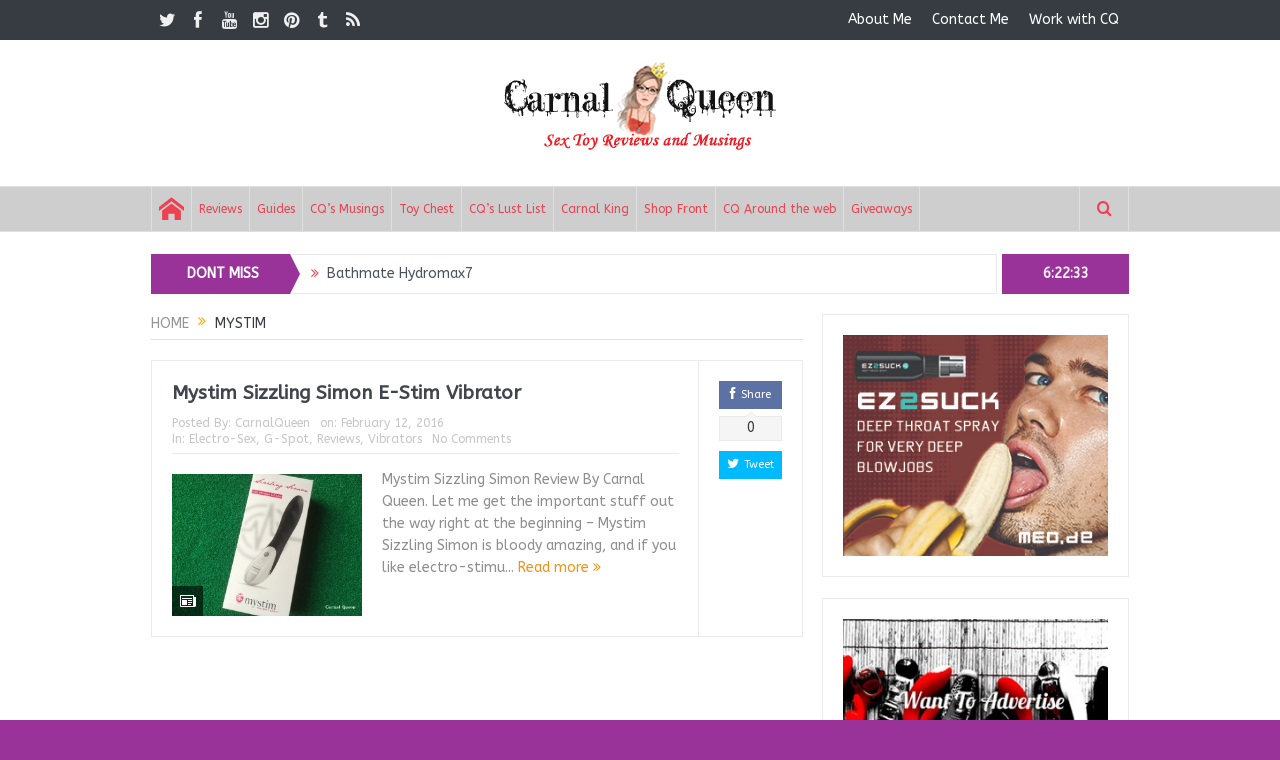

--- FILE ---
content_type: text/html; charset=UTF-8
request_url: https://carnalqueen.com/tag/mystim/
body_size: 23561
content:
<!DOCTYPE html>
<!--[if lt IE 7]>      <html class="no-js lt-ie9 lt-ie8 lt-ie7" lang="en-GB"> <![endif]-->
<!--[if IE 7]>         <html class="no-js lt-ie9 lt-ie8" lang="en-GB"> <![endif]-->
<!--[if IE 8]>         <html class="no-js lt-ie9" lang="en-GB"> <![endif]-->
<!--[if gt IE 8]><!--> <html class="no-js" lang="en-GB"> <!--<![endif]-->
    <head>
	<meta charset="UTF-8" />
        <meta http-equiv="X-UA-Compatible" content="IE=edge,chrome=1">
	<title>Mystim Archives - CarnalQueen</title>
	<link rel="profile" href="http://gmpg.org/xfn/11">
	<link rel="pingback" href="https://carnalqueen.com/xmlrpc.php">

<meta name="viewport" content="width=device-width, initial-scale=1, maximum-scale=1">
<link rel="shortcut icon" href="https://carnalqueen.com/wp-content/uploads/2018/11/FaviconCQ.jpg" />
<link rel="apple-touch-icon" href="https://carnalqueen.com/wp-content/uploads/2018/11/FaviconCQ-copy-1.jpg" />

<link rel="pingback" href="https://carnalqueen.com/xmlrpc.php" />
        <!--[if lt IE 9]>
	<script src="https://carnalqueen.com/wp-content/themes/goodnews5/framework/helpers/js/html5.js"></script>
	<script src="https://carnalqueen.com/wp-content/themes/goodnews5/framework/helpers/js/IE9.js"></script>
	<![endif]-->
	<meta name='robots' content='index, follow, max-image-preview:large, max-snippet:-1, max-video-preview:-1' />
	<style>img:is([sizes="auto" i], [sizes^="auto," i]) { contain-intrinsic-size: 3000px 1500px }</style>
	
	<!-- This site is optimized with the Yoast SEO plugin v26.2 - https://yoast.com/wordpress/plugins/seo/ -->
	<link rel="canonical" href="https://carnalqueen.com/tag/mystim/" />
	<meta property="og:locale" content="en_GB" />
	<meta property="og:type" content="article" />
	<meta property="og:title" content="Mystim Archives - CarnalQueen" />
	<meta property="og:url" content="https://carnalqueen.com/tag/mystim/" />
	<meta property="og:site_name" content="CarnalQueen" />
	<meta name="twitter:card" content="summary_large_image" />
	<meta name="twitter:site" content="@TheCarnalQueen" />
	<script type="application/ld+json" class="yoast-schema-graph">{"@context":"https://schema.org","@graph":[{"@type":"CollectionPage","@id":"https://carnalqueen.com/tag/mystim/","url":"https://carnalqueen.com/tag/mystim/","name":"Mystim Archives - CarnalQueen","isPartOf":{"@id":"https://carnalqueen.com/#website"},"breadcrumb":{"@id":"https://carnalqueen.com/tag/mystim/#breadcrumb"},"inLanguage":"en-GB"},{"@type":"BreadcrumbList","@id":"https://carnalqueen.com/tag/mystim/#breadcrumb","itemListElement":[{"@type":"ListItem","position":1,"name":"Home","item":"https://carnalqueen.com/"},{"@type":"ListItem","position":2,"name":"Mystim"}]},{"@type":"WebSite","@id":"https://carnalqueen.com/#website","url":"https://carnalqueen.com/","name":"CarnalQueen","description":"Showing You The Top Sex Toys. Reviews &amp; General Musings Done The CQ Way","publisher":{"@id":"https://carnalqueen.com/#organization"},"potentialAction":[{"@type":"SearchAction","target":{"@type":"EntryPoint","urlTemplate":"https://carnalqueen.com/?s={search_term_string}"},"query-input":{"@type":"PropertyValueSpecification","valueRequired":true,"valueName":"search_term_string"}}],"inLanguage":"en-GB"},{"@type":"Organization","@id":"https://carnalqueen.com/#organization","name":"CarnalQueen","url":"https://carnalqueen.com/","logo":{"@type":"ImageObject","inLanguage":"en-GB","@id":"https://carnalqueen.com/#/schema/logo/image/","url":"https://carnalqueen.com/wp-content/uploads/2018/11/Iphone-icon.jpg","contentUrl":"https://carnalqueen.com/wp-content/uploads/2018/11/Iphone-icon.jpg","width":152,"height":152,"caption":"CarnalQueen"},"image":{"@id":"https://carnalqueen.com/#/schema/logo/image/"},"sameAs":["https://x.com/TheCarnalQueen"]}]}</script>
	<!-- / Yoast SEO plugin. -->


<link rel='dns-prefetch' href='//secure.gravatar.com' />
<link rel='dns-prefetch' href='//www.googletagmanager.com' />
<link rel='dns-prefetch' href='//stats.wp.com' />
<link rel='dns-prefetch' href='//fonts.googleapis.com' />
<link rel='dns-prefetch' href='//v0.wordpress.com' />
<link rel='preconnect' href='//c0.wp.com' />
<link rel="alternate" type="application/rss+xml" title="CarnalQueen &raquo; Feed" href="https://carnalqueen.com/feed/" />
<link rel="alternate" type="application/rss+xml" title="CarnalQueen &raquo; Comments Feed" href="https://carnalqueen.com/comments/feed/" />
<link rel="alternate" type="application/rss+xml" title="CarnalQueen &raquo; Mystim Tag Feed" href="https://carnalqueen.com/tag/mystim/feed/" />
		<style>
			.lazyload,
			.lazyloading {
				max-width: 100%;
			}
		</style>
		<script type="text/javascript">
/* <![CDATA[ */
window._wpemojiSettings = {"baseUrl":"https:\/\/s.w.org\/images\/core\/emoji\/16.0.1\/72x72\/","ext":".png","svgUrl":"https:\/\/s.w.org\/images\/core\/emoji\/16.0.1\/svg\/","svgExt":".svg","source":{"concatemoji":"https:\/\/carnalqueen.com\/wp-includes\/js\/wp-emoji-release.min.js?ver=6.8.2"}};
/*! This file is auto-generated */
!function(s,n){var o,i,e;function c(e){try{var t={supportTests:e,timestamp:(new Date).valueOf()};sessionStorage.setItem(o,JSON.stringify(t))}catch(e){}}function p(e,t,n){e.clearRect(0,0,e.canvas.width,e.canvas.height),e.fillText(t,0,0);var t=new Uint32Array(e.getImageData(0,0,e.canvas.width,e.canvas.height).data),a=(e.clearRect(0,0,e.canvas.width,e.canvas.height),e.fillText(n,0,0),new Uint32Array(e.getImageData(0,0,e.canvas.width,e.canvas.height).data));return t.every(function(e,t){return e===a[t]})}function u(e,t){e.clearRect(0,0,e.canvas.width,e.canvas.height),e.fillText(t,0,0);for(var n=e.getImageData(16,16,1,1),a=0;a<n.data.length;a++)if(0!==n.data[a])return!1;return!0}function f(e,t,n,a){switch(t){case"flag":return n(e,"\ud83c\udff3\ufe0f\u200d\u26a7\ufe0f","\ud83c\udff3\ufe0f\u200b\u26a7\ufe0f")?!1:!n(e,"\ud83c\udde8\ud83c\uddf6","\ud83c\udde8\u200b\ud83c\uddf6")&&!n(e,"\ud83c\udff4\udb40\udc67\udb40\udc62\udb40\udc65\udb40\udc6e\udb40\udc67\udb40\udc7f","\ud83c\udff4\u200b\udb40\udc67\u200b\udb40\udc62\u200b\udb40\udc65\u200b\udb40\udc6e\u200b\udb40\udc67\u200b\udb40\udc7f");case"emoji":return!a(e,"\ud83e\udedf")}return!1}function g(e,t,n,a){var r="undefined"!=typeof WorkerGlobalScope&&self instanceof WorkerGlobalScope?new OffscreenCanvas(300,150):s.createElement("canvas"),o=r.getContext("2d",{willReadFrequently:!0}),i=(o.textBaseline="top",o.font="600 32px Arial",{});return e.forEach(function(e){i[e]=t(o,e,n,a)}),i}function t(e){var t=s.createElement("script");t.src=e,t.defer=!0,s.head.appendChild(t)}"undefined"!=typeof Promise&&(o="wpEmojiSettingsSupports",i=["flag","emoji"],n.supports={everything:!0,everythingExceptFlag:!0},e=new Promise(function(e){s.addEventListener("DOMContentLoaded",e,{once:!0})}),new Promise(function(t){var n=function(){try{var e=JSON.parse(sessionStorage.getItem(o));if("object"==typeof e&&"number"==typeof e.timestamp&&(new Date).valueOf()<e.timestamp+604800&&"object"==typeof e.supportTests)return e.supportTests}catch(e){}return null}();if(!n){if("undefined"!=typeof Worker&&"undefined"!=typeof OffscreenCanvas&&"undefined"!=typeof URL&&URL.createObjectURL&&"undefined"!=typeof Blob)try{var e="postMessage("+g.toString()+"("+[JSON.stringify(i),f.toString(),p.toString(),u.toString()].join(",")+"));",a=new Blob([e],{type:"text/javascript"}),r=new Worker(URL.createObjectURL(a),{name:"wpTestEmojiSupports"});return void(r.onmessage=function(e){c(n=e.data),r.terminate(),t(n)})}catch(e){}c(n=g(i,f,p,u))}t(n)}).then(function(e){for(var t in e)n.supports[t]=e[t],n.supports.everything=n.supports.everything&&n.supports[t],"flag"!==t&&(n.supports.everythingExceptFlag=n.supports.everythingExceptFlag&&n.supports[t]);n.supports.everythingExceptFlag=n.supports.everythingExceptFlag&&!n.supports.flag,n.DOMReady=!1,n.readyCallback=function(){n.DOMReady=!0}}).then(function(){return e}).then(function(){var e;n.supports.everything||(n.readyCallback(),(e=n.source||{}).concatemoji?t(e.concatemoji):e.wpemoji&&e.twemoji&&(t(e.twemoji),t(e.wpemoji)))}))}((window,document),window._wpemojiSettings);
/* ]]> */
</script>
<link rel='stylesheet' id='layerslider-css' href='https://carnalqueen.com/wp-content/plugins/LayerSlider/static/layerslider/css/layerslider.css?ver=6.8.4' type='text/css' media='all' />
<style id='wp-emoji-styles-inline-css' type='text/css'>

	img.wp-smiley, img.emoji {
		display: inline !important;
		border: none !important;
		box-shadow: none !important;
		height: 1em !important;
		width: 1em !important;
		margin: 0 0.07em !important;
		vertical-align: -0.1em !important;
		background: none !important;
		padding: 0 !important;
	}
</style>
<link rel='stylesheet' id='wp-block-library-css' href='https://c0.wp.com/c/6.8.2/wp-includes/css/dist/block-library/style.min.css' type='text/css' media='all' />
<style id='classic-theme-styles-inline-css' type='text/css'>
/*! This file is auto-generated */
.wp-block-button__link{color:#fff;background-color:#32373c;border-radius:9999px;box-shadow:none;text-decoration:none;padding:calc(.667em + 2px) calc(1.333em + 2px);font-size:1.125em}.wp-block-file__button{background:#32373c;color:#fff;text-decoration:none}
</style>
<link rel='stylesheet' id='mediaelement-css' href='https://c0.wp.com/c/6.8.2/wp-includes/js/mediaelement/mediaelementplayer-legacy.min.css' type='text/css' media='all' />
<link rel='stylesheet' id='wp-mediaelement-css' href='https://c0.wp.com/c/6.8.2/wp-includes/js/mediaelement/wp-mediaelement.min.css' type='text/css' media='all' />
<style id='jetpack-sharing-buttons-style-inline-css' type='text/css'>
.jetpack-sharing-buttons__services-list{display:flex;flex-direction:row;flex-wrap:wrap;gap:0;list-style-type:none;margin:5px;padding:0}.jetpack-sharing-buttons__services-list.has-small-icon-size{font-size:12px}.jetpack-sharing-buttons__services-list.has-normal-icon-size{font-size:16px}.jetpack-sharing-buttons__services-list.has-large-icon-size{font-size:24px}.jetpack-sharing-buttons__services-list.has-huge-icon-size{font-size:36px}@media print{.jetpack-sharing-buttons__services-list{display:none!important}}.editor-styles-wrapper .wp-block-jetpack-sharing-buttons{gap:0;padding-inline-start:0}ul.jetpack-sharing-buttons__services-list.has-background{padding:1.25em 2.375em}
</style>
<style id='global-styles-inline-css' type='text/css'>
:root{--wp--preset--aspect-ratio--square: 1;--wp--preset--aspect-ratio--4-3: 4/3;--wp--preset--aspect-ratio--3-4: 3/4;--wp--preset--aspect-ratio--3-2: 3/2;--wp--preset--aspect-ratio--2-3: 2/3;--wp--preset--aspect-ratio--16-9: 16/9;--wp--preset--aspect-ratio--9-16: 9/16;--wp--preset--color--black: #000000;--wp--preset--color--cyan-bluish-gray: #abb8c3;--wp--preset--color--white: #ffffff;--wp--preset--color--pale-pink: #f78da7;--wp--preset--color--vivid-red: #cf2e2e;--wp--preset--color--luminous-vivid-orange: #ff6900;--wp--preset--color--luminous-vivid-amber: #fcb900;--wp--preset--color--light-green-cyan: #7bdcb5;--wp--preset--color--vivid-green-cyan: #00d084;--wp--preset--color--pale-cyan-blue: #8ed1fc;--wp--preset--color--vivid-cyan-blue: #0693e3;--wp--preset--color--vivid-purple: #9b51e0;--wp--preset--gradient--vivid-cyan-blue-to-vivid-purple: linear-gradient(135deg,rgba(6,147,227,1) 0%,rgb(155,81,224) 100%);--wp--preset--gradient--light-green-cyan-to-vivid-green-cyan: linear-gradient(135deg,rgb(122,220,180) 0%,rgb(0,208,130) 100%);--wp--preset--gradient--luminous-vivid-amber-to-luminous-vivid-orange: linear-gradient(135deg,rgba(252,185,0,1) 0%,rgba(255,105,0,1) 100%);--wp--preset--gradient--luminous-vivid-orange-to-vivid-red: linear-gradient(135deg,rgba(255,105,0,1) 0%,rgb(207,46,46) 100%);--wp--preset--gradient--very-light-gray-to-cyan-bluish-gray: linear-gradient(135deg,rgb(238,238,238) 0%,rgb(169,184,195) 100%);--wp--preset--gradient--cool-to-warm-spectrum: linear-gradient(135deg,rgb(74,234,220) 0%,rgb(151,120,209) 20%,rgb(207,42,186) 40%,rgb(238,44,130) 60%,rgb(251,105,98) 80%,rgb(254,248,76) 100%);--wp--preset--gradient--blush-light-purple: linear-gradient(135deg,rgb(255,206,236) 0%,rgb(152,150,240) 100%);--wp--preset--gradient--blush-bordeaux: linear-gradient(135deg,rgb(254,205,165) 0%,rgb(254,45,45) 50%,rgb(107,0,62) 100%);--wp--preset--gradient--luminous-dusk: linear-gradient(135deg,rgb(255,203,112) 0%,rgb(199,81,192) 50%,rgb(65,88,208) 100%);--wp--preset--gradient--pale-ocean: linear-gradient(135deg,rgb(255,245,203) 0%,rgb(182,227,212) 50%,rgb(51,167,181) 100%);--wp--preset--gradient--electric-grass: linear-gradient(135deg,rgb(202,248,128) 0%,rgb(113,206,126) 100%);--wp--preset--gradient--midnight: linear-gradient(135deg,rgb(2,3,129) 0%,rgb(40,116,252) 100%);--wp--preset--font-size--small: 13px;--wp--preset--font-size--medium: 20px;--wp--preset--font-size--large: 36px;--wp--preset--font-size--x-large: 42px;--wp--preset--spacing--20: 0.44rem;--wp--preset--spacing--30: 0.67rem;--wp--preset--spacing--40: 1rem;--wp--preset--spacing--50: 1.5rem;--wp--preset--spacing--60: 2.25rem;--wp--preset--spacing--70: 3.38rem;--wp--preset--spacing--80: 5.06rem;--wp--preset--shadow--natural: 6px 6px 9px rgba(0, 0, 0, 0.2);--wp--preset--shadow--deep: 12px 12px 50px rgba(0, 0, 0, 0.4);--wp--preset--shadow--sharp: 6px 6px 0px rgba(0, 0, 0, 0.2);--wp--preset--shadow--outlined: 6px 6px 0px -3px rgba(255, 255, 255, 1), 6px 6px rgba(0, 0, 0, 1);--wp--preset--shadow--crisp: 6px 6px 0px rgba(0, 0, 0, 1);}:where(.is-layout-flex){gap: 0.5em;}:where(.is-layout-grid){gap: 0.5em;}body .is-layout-flex{display: flex;}.is-layout-flex{flex-wrap: wrap;align-items: center;}.is-layout-flex > :is(*, div){margin: 0;}body .is-layout-grid{display: grid;}.is-layout-grid > :is(*, div){margin: 0;}:where(.wp-block-columns.is-layout-flex){gap: 2em;}:where(.wp-block-columns.is-layout-grid){gap: 2em;}:where(.wp-block-post-template.is-layout-flex){gap: 1.25em;}:where(.wp-block-post-template.is-layout-grid){gap: 1.25em;}.has-black-color{color: var(--wp--preset--color--black) !important;}.has-cyan-bluish-gray-color{color: var(--wp--preset--color--cyan-bluish-gray) !important;}.has-white-color{color: var(--wp--preset--color--white) !important;}.has-pale-pink-color{color: var(--wp--preset--color--pale-pink) !important;}.has-vivid-red-color{color: var(--wp--preset--color--vivid-red) !important;}.has-luminous-vivid-orange-color{color: var(--wp--preset--color--luminous-vivid-orange) !important;}.has-luminous-vivid-amber-color{color: var(--wp--preset--color--luminous-vivid-amber) !important;}.has-light-green-cyan-color{color: var(--wp--preset--color--light-green-cyan) !important;}.has-vivid-green-cyan-color{color: var(--wp--preset--color--vivid-green-cyan) !important;}.has-pale-cyan-blue-color{color: var(--wp--preset--color--pale-cyan-blue) !important;}.has-vivid-cyan-blue-color{color: var(--wp--preset--color--vivid-cyan-blue) !important;}.has-vivid-purple-color{color: var(--wp--preset--color--vivid-purple) !important;}.has-black-background-color{background-color: var(--wp--preset--color--black) !important;}.has-cyan-bluish-gray-background-color{background-color: var(--wp--preset--color--cyan-bluish-gray) !important;}.has-white-background-color{background-color: var(--wp--preset--color--white) !important;}.has-pale-pink-background-color{background-color: var(--wp--preset--color--pale-pink) !important;}.has-vivid-red-background-color{background-color: var(--wp--preset--color--vivid-red) !important;}.has-luminous-vivid-orange-background-color{background-color: var(--wp--preset--color--luminous-vivid-orange) !important;}.has-luminous-vivid-amber-background-color{background-color: var(--wp--preset--color--luminous-vivid-amber) !important;}.has-light-green-cyan-background-color{background-color: var(--wp--preset--color--light-green-cyan) !important;}.has-vivid-green-cyan-background-color{background-color: var(--wp--preset--color--vivid-green-cyan) !important;}.has-pale-cyan-blue-background-color{background-color: var(--wp--preset--color--pale-cyan-blue) !important;}.has-vivid-cyan-blue-background-color{background-color: var(--wp--preset--color--vivid-cyan-blue) !important;}.has-vivid-purple-background-color{background-color: var(--wp--preset--color--vivid-purple) !important;}.has-black-border-color{border-color: var(--wp--preset--color--black) !important;}.has-cyan-bluish-gray-border-color{border-color: var(--wp--preset--color--cyan-bluish-gray) !important;}.has-white-border-color{border-color: var(--wp--preset--color--white) !important;}.has-pale-pink-border-color{border-color: var(--wp--preset--color--pale-pink) !important;}.has-vivid-red-border-color{border-color: var(--wp--preset--color--vivid-red) !important;}.has-luminous-vivid-orange-border-color{border-color: var(--wp--preset--color--luminous-vivid-orange) !important;}.has-luminous-vivid-amber-border-color{border-color: var(--wp--preset--color--luminous-vivid-amber) !important;}.has-light-green-cyan-border-color{border-color: var(--wp--preset--color--light-green-cyan) !important;}.has-vivid-green-cyan-border-color{border-color: var(--wp--preset--color--vivid-green-cyan) !important;}.has-pale-cyan-blue-border-color{border-color: var(--wp--preset--color--pale-cyan-blue) !important;}.has-vivid-cyan-blue-border-color{border-color: var(--wp--preset--color--vivid-cyan-blue) !important;}.has-vivid-purple-border-color{border-color: var(--wp--preset--color--vivid-purple) !important;}.has-vivid-cyan-blue-to-vivid-purple-gradient-background{background: var(--wp--preset--gradient--vivid-cyan-blue-to-vivid-purple) !important;}.has-light-green-cyan-to-vivid-green-cyan-gradient-background{background: var(--wp--preset--gradient--light-green-cyan-to-vivid-green-cyan) !important;}.has-luminous-vivid-amber-to-luminous-vivid-orange-gradient-background{background: var(--wp--preset--gradient--luminous-vivid-amber-to-luminous-vivid-orange) !important;}.has-luminous-vivid-orange-to-vivid-red-gradient-background{background: var(--wp--preset--gradient--luminous-vivid-orange-to-vivid-red) !important;}.has-very-light-gray-to-cyan-bluish-gray-gradient-background{background: var(--wp--preset--gradient--very-light-gray-to-cyan-bluish-gray) !important;}.has-cool-to-warm-spectrum-gradient-background{background: var(--wp--preset--gradient--cool-to-warm-spectrum) !important;}.has-blush-light-purple-gradient-background{background: var(--wp--preset--gradient--blush-light-purple) !important;}.has-blush-bordeaux-gradient-background{background: var(--wp--preset--gradient--blush-bordeaux) !important;}.has-luminous-dusk-gradient-background{background: var(--wp--preset--gradient--luminous-dusk) !important;}.has-pale-ocean-gradient-background{background: var(--wp--preset--gradient--pale-ocean) !important;}.has-electric-grass-gradient-background{background: var(--wp--preset--gradient--electric-grass) !important;}.has-midnight-gradient-background{background: var(--wp--preset--gradient--midnight) !important;}.has-small-font-size{font-size: var(--wp--preset--font-size--small) !important;}.has-medium-font-size{font-size: var(--wp--preset--font-size--medium) !important;}.has-large-font-size{font-size: var(--wp--preset--font-size--large) !important;}.has-x-large-font-size{font-size: var(--wp--preset--font-size--x-large) !important;}
:where(.wp-block-post-template.is-layout-flex){gap: 1.25em;}:where(.wp-block-post-template.is-layout-grid){gap: 1.25em;}
:where(.wp-block-columns.is-layout-flex){gap: 2em;}:where(.wp-block-columns.is-layout-grid){gap: 2em;}
:root :where(.wp-block-pullquote){font-size: 1.5em;line-height: 1.6;}
</style>
<link rel='stylesheet' id='plugins-css' href='https://carnalqueen.com/wp-content/themes/goodnews5/css/plugins.css?ver=6.8.2' type='text/css' media='all' />
<link rel='stylesheet' id='main-css' href='https://carnalqueen.com/wp-content/themes/goodnews5/css/main.css?ver=6.8.2' type='text/css' media='all' />
<link rel='stylesheet' id='responsive-css' href='https://carnalqueen.com/wp-content/themes/goodnews5/css/media.css?ver=6.8.2' type='text/css' media='all' />
<link rel='stylesheet' id='style-css' href='https://carnalqueen.com/wp-content/themes/goodnews5/style.css?ver=6.8.2' type='text/css' media='all' />
<link rel='stylesheet' id='fancybox-css' href='https://carnalqueen.com/wp-content/plugins/easy-fancybox/fancybox/1.5.4/jquery.fancybox.min.css?ver=6.8.2' type='text/css' media='screen' />
<style id='fancybox-inline-css' type='text/css'>
#fancybox-outer{background:#ffffff}#fancybox-content{background:#ffffff;border-color:#ffffff;color:#000000;}#fancybox-title,#fancybox-title-float-main{color:#fff}
</style>
<link rel='stylesheet' id='redux-google-fonts-mom_options-css' href='https://fonts.googleapis.com/css?family=ABeeZee%3A400%2C400italic&#038;subset=latin&#038;ver=1745825155' type='text/css' media='all' />
<script type="text/javascript" id="layerslider-greensock-js-extra">
/* <![CDATA[ */
var LS_Meta = {"v":"6.8.4"};
/* ]]> */
</script>
<script type="text/javascript" src="https://carnalqueen.com/wp-content/plugins/LayerSlider/static/layerslider/js/greensock.js?ver=1.19.0" id="layerslider-greensock-js"></script>
<script type="text/javascript" src="https://c0.wp.com/c/6.8.2/wp-includes/js/jquery/jquery.min.js" id="jquery-core-js"></script>
<script type="text/javascript" src="https://c0.wp.com/c/6.8.2/wp-includes/js/jquery/jquery-migrate.min.js" id="jquery-migrate-js"></script>
<script type="text/javascript" src="https://carnalqueen.com/wp-content/plugins/LayerSlider/static/layerslider/js/layerslider.kreaturamedia.jquery.js?ver=6.8.4" id="layerslider-js"></script>
<script type="text/javascript" src="https://carnalqueen.com/wp-content/plugins/LayerSlider/static/layerslider/js/layerslider.transitions.js?ver=6.8.4" id="layerslider-transitions-js"></script>

<!-- Google tag (gtag.js) snippet added by Site Kit -->
<!-- Google Analytics snippet added by Site Kit -->
<script type="text/javascript" src="https://www.googletagmanager.com/gtag/js?id=GT-KTPKFNM" id="google_gtagjs-js" async></script>
<script type="text/javascript" id="google_gtagjs-js-after">
/* <![CDATA[ */
window.dataLayer = window.dataLayer || [];function gtag(){dataLayer.push(arguments);}
gtag("set","linker",{"domains":["carnalqueen.com"]});
gtag("js", new Date());
gtag("set", "developer_id.dZTNiMT", true);
gtag("config", "GT-KTPKFNM");
/* ]]> */
</script>
<meta name="generator" content="Powered by LayerSlider 6.8.4 - Multi-Purpose, Responsive, Parallax, Mobile-Friendly Slider Plugin for WordPress." />
<!-- LayerSlider updates and docs at: https://layerslider.kreaturamedia.com -->
<link rel="https://api.w.org/" href="https://carnalqueen.com/wp-json/" /><link rel="alternate" title="JSON" type="application/json" href="https://carnalqueen.com/wp-json/wp/v2/tags/374" /><link rel="EditURI" type="application/rsd+xml" title="RSD" href="https://carnalqueen.com/xmlrpc.php?rsd" />

<meta name="generator" content="Site Kit by Google 1.164.0" />	<style>img#wpstats{display:none}</style>
				<script>
			document.documentElement.className = document.documentElement.className.replace('no-js', 'js');
		</script>
				<style>
			.no-js img.lazyload {
				display: none;
			}

			figure.wp-block-image img.lazyloading {
				min-width: 150px;
			}

			.lazyload,
			.lazyloading {
				--smush-placeholder-width: 100px;
				--smush-placeholder-aspect-ratio: 1/1;
				width: var(--smush-image-width, var(--smush-placeholder-width)) !important;
				aspect-ratio: var(--smush-image-aspect-ratio, var(--smush-placeholder-aspect-ratio)) !important;
			}

						.lazyload, .lazyloading {
				opacity: 0;
			}

			.lazyloaded {
				opacity: 1;
				transition: opacity 400ms;
				transition-delay: 0ms;
			}

					</style>
		
<!-- Google AdSense meta tags added by Site Kit -->
<meta name="google-adsense-platform-account" content="ca-host-pub-2644536267352236">
<meta name="google-adsense-platform-domain" content="sitekit.withgoogle.com">
<!-- End Google AdSense meta tags added by Site Kit -->
<style type="text/css">.recentcomments a{display:inline !important;padding:0 !important;margin:0 !important;}</style><meta name="generator" content="Powered by WPBakery Page Builder - drag and drop page builder for WordPress."/>
<link rel="icon" href="https://carnalqueen.com/wp-content/uploads/2018/11/cropped-FaviconCQ-1-150x150.jpg" sizes="32x32" />
<link rel="icon" href="https://carnalqueen.com/wp-content/uploads/2018/11/cropped-FaviconCQ-1-300x300.jpg" sizes="192x192" />
<link rel="apple-touch-icon" href="https://carnalqueen.com/wp-content/uploads/2018/11/cropped-FaviconCQ-1-300x300.jpg" />
<meta name="msapplication-TileImage" content="https://carnalqueen.com/wp-content/uploads/2018/11/cropped-FaviconCQ-1-300x300.jpg" />
<style type="text/css" title="dynamic-css" class="options-output">.mom_main_font,.topbar,#navigation .main-menu,.breaking-news,.breaking-news .bn-title,.feature-slider li .slide-caption h2,.news-box .nb-header .nb-title,a.show-more,.widget .widget-title,.widget .mom-socials-counter ul li,.main_tabs .tabs a,.mom-login-widget,.mom-login-widget input,.mom-newsletter h4,.mom-newsletter input,.mpsw-slider .slide-caption,.tagcloud a,button,input,select,textarea,.weather-widget,.weather-widget h3,.nb-inner-wrap .search-results-title,.show_all_results,.mom-social-share .ss-icon span.count,.mom-timeline,.mom-reveiw-system .review-header h2,.mom-reveiw-system .review-summary h3,.mom-reveiw-system .user-rate h3,.mom-reveiw-system .review-summary .review-score,.mom-reveiw-system .mom-bar,.mom-reveiw-system .review-footer,.mom-reveiw-system .stars-cr .cr,.mom-reveiw-system .review-circles .review-circle,.p-single .post-tags,.np-posts ul li .details .link,h2.single-title,.page-title,label,.portfolio-filter li,.pagination .main-title h1,.main-title h2,.main-title h3,.main-title h4,.main-title h5,.main-title h6,.mom-e3lan-empty,.user-star-rate .yr,.comment-wrap .commentnumber,.copyrights-area,.news-box .nb-footer a,#bbpress-forums li.bbp-header,.bbp-forum-title,div.bbp-template-notice,div.indicator-hint,#bbpress-forums fieldset.bbp-form legend,.bbp-s-title,#bbpress-forums .bbp-admin-links a,#bbpress-forums #bbp-user-wrapper h2.entry-title,.mom_breadcrumb,.single-author-box .articles-count,.not-found-wrap,.not-found-wrap h1,.gallery-post-slider.feature-slider li .slide-caption.fs-caption-alt p,.chat-author,.accordion .acc_title,.acch_numbers,.logo span,.device-menu-holder,#navigation .device-menu,.widget li .cat_num, .wp-caption-text, .mom_quote, div.progress_bar span, .widget_display_stats dl, .feature-slider .fs-nav.numbers a{font-family:ABeeZee;}.button, .scrolling-box .sb-item h3, .widget ul li, .older-articles ul li, .copyrights-text, #comments .single-comment .comment-content .comment-reply-link, #comments .single-comment .comment-content .comment-edit-link, #navigation .main-menu > li .cats-mega-wrap .subcat li .subcat-title, .widget ul.twiter-list, #bbpress-forums ul.bbp-replies .bbp-reply-content .bbp-author-name, h1, h2, h3, h4, h5, h6{font-family:ABeeZee;}body{font-family:ABeeZee;font-weight:normal;font-style:normal;color:#8e8e8e;}body, body.layout-boxed{background-color:#993399;}.layout-boxed:not(.layout-boxed-content) .boxed-wrap, .layout-boxed-content .boxed-content-wrapper{background-color:#ffffff;}a{color:#f91616;}a:active{color:ec4251;}.topbar, .copyrights-area, .topbar .top-nav li a, .copyrights-text, .footer_menu li a{color:#ffffff;}{color:#cecece;}#navigation, #navigation .main-menu > li:hover > a, #navigation .main-menu > li.current-menu-item > a, .navigation_highlight_ancestor #navigation .main-menu > li.current-menu-ancestor > a, .navigation_highlight_ancestor #navigation .main-menu > li.current-menu-parent > a, #navigation .main-menu > li:hover > a:before, #navigation .main-menu > li.current-menu-item > a:before, .navigation_highlight_ancestor #navigation .main-menu > li.current-menu-ancestor > a:before,  .navigation_highlight_ancestor #navigation .main-menu > li.current-menu-parent > a:before, ul.main-menu > li:not(.mom_mega):not(.mom_mega_cats) ul.sub-menu, ul.main-menu > li:not(.mom_mega):not(.mom_mega_cats) ul.sub-menu li, #navigation .main-menu > li .cats-mega-wrap, ul.main-menu > li:not(.mom_mega) ul.sub-menu li, .main-menu .mom_mega.menu-item-depth-0 > .mom_mega_wrap:before, #navigation .main-menu li.mom_mega.menu-item-depth-0 > .mom_mega_wrap, .device-menu-holder, .device-menu-holder .mh-caret, .device-menu-holder.active:before, #navigation .device-menu, #navigation .device-menu li.dm-active > a, #navigation .device-menu li.dm-active > .responsive-caret{background-color:#cecece;}.navigation-inner,#navigation .nav-button, .nb-inner-wrap .search-results-title, .show_all_results, .nb-inner-wrap ul.s-results .s-img .post_format{background-color:#cecece;}.main-menu > li:not(.current-menu-item):not(.current-menu-ancestor) > a, #navigation .nav-button, .nb-inner-wrap ul.s-results .s-details h4, .nb-inner-wrap .search-results-title, .show_all_results a,  .ajax_search_results .sw-not_found{color:#ec4251;}#navigation .main-menu > li:hover > a, #navigation .main-menu > li.current-menu-item > a, .navigation_highlight_ancestor #navigation .main-menu > li.current-menu-ancestor > a, .navigation_highlight_ancestor #navigation .main-menu > li.current-menu-parent > a, ul.main-menu > li:not(.mom_mega) ul.sub-menu li a, ul.main-menu li.mom_mega .mega_col_title > a, ul.main-menu li.mom_mega .mom_mega_wrap ul li a, .device-menu-holder, .device-menu-holder .mh-icon, .the_menu_holder_area i, .device-menu-holder .mh-caret, #navigation .device-menu li.menu-item a i, #navigation .device-menu li.menu-item > a, #navigation .device-menu li .responsive-caret{color:#ec4251;}ul.main-menu > li.menu-item-has-children > a:after, ul.main-menu li:not(.mom_mega):not(.mom_mega_cats) ul.sub-menu li.menu-item-has-children > a:after, .nb-inner-wrap ul.s-results .s-details .mom-post-meta{color:#cecece;}.nb-inner-wrap .search-form input{color:#ec4251;}{color:#993399;}.breaking-news .bn-title{background-color:#993399;}.breaking-news .bn-title:after{border-left-color:#993399;}body.rtl .breaking-news .bn-title:after{border-right-color:#993399;}.news-ticker li i{color:#ec4251;}{color:#993399;}.current_time{background-color:#993399;}</style><style type="text/css">
body, body.layout-boxed {
    background-image: none;
}
    
.header > .inner, .header .logo {
line-height: 160px;
height: 160px;
}
::selection {
background:#ffffff;
}
::-moz-selection {
background:#ffffff;
}
.show_all_results a i, .search-wrap ul.s-results .s-img .post_format {
color: #ec4251;
}
/* Category background */
</style>
<noscript><style> .wpb_animate_when_almost_visible { opacity: 1; }</style></noscript>    </head>
    <body class="archive tag tag-mystim tag-374 wp-theme-goodnews5 right-sidebar layout-boxed layout-boxed-content fade-imgs-in-appear navigation_highlight_ancestor ticker_has_live_time one-side-wide both-sidebars smooth_scroll_enable open_images_in_lightbox show_secondary_sidebar_on_ipad wpb-js-composer js-comp-ver-6.4.0 vc_responsive" itemscope="itemscope" itemtype="http://schema.org/WebPage">
    
        <!--[if lt IE 7]>
            <p class="browsehappy">You are using an <strong>outdated</strong> browser. Please <a href="http://browsehappy.com/">upgrade your browser</a> to improve your experience.</p>
        <![endif]-->
        <div class="boxed-wrap clearfix">
	    <div id="header-wrapper">
                         <div class="topbar">
  <div class="inner">
            <div class="top-left-content">
            		    <ul class="mom-social-icons">
                    <li class="twitter"><a target="_blank" class="vector_icon" href="https://twitter.com/thecarnalqueen"><i class="fa-icon-twitter"></i></a></li>
        
                <li class="facebook"><a target="_blank" class="vector_icon" href="https://www.facebook.com/thecarnalqueen"><i class="fa-icon-facebook "></i></a></li>        
        
        
        
                        <li class="youtube"><a target="_blank" class="vector_icon" href="https://www.youtube.com/channel/UC996Y6EHGPpPvGn7LmoiKhg"><i class="fa-icon-youtube"></i></a></li>
        
                        <li class="instagram"><a target="_blank" class="vector_icon" href="https://www.instagram.com/thecarnalqueen/"><i class="fa-icon-instagram"></i></a></li>
        
                        <li class="pinterest"><a target="_blank" class="vector_icon" href="https://www.pinterest.com/carnalqueen"><i class="fa-icon-pinterest"></i></a></li>
        
        

        

        
                        <li class="tumblr"><a target="_blank" class="vector_icon" href="http://thecarnalqueen.tumblr.com"><i class="fa-icon-tumblr"></i></a></li>
                             <li class="rss"><a target="_blank" class="vector_icon" href="https://carnalqueen.com/feed/"><i class="fa-icon-rss"></i></a></li>
        	
	    </ul>		       </div> <!--tb left-->
        <div class="top-right-content">
             
                <ul id="menu-top-menu" class="top-nav mom_visibility_desktop"><li id="menu-item-4785" class="menu-item menu-item-type-post_type menu-item-object-page menu-item-4785"><a href="https://carnalqueen.com/carnal-queen-about-me/">About Me</a></li>
<li id="menu-item-4784" class="menu-item menu-item-type-post_type menu-item-object-page menu-item-4784"><a href="https://carnalqueen.com/contact-me/">Contact Me</a></li>
<li id="menu-item-4787" class="menu-item menu-item-type-post_type menu-item-object-page menu-item-has-children menu-parent-item menu-item-4787"><a href="https://carnalqueen.com/policies/">Work with CQ</a>
<ul class="sub-menu">
	<li id="menu-item-4789" class="menu-item menu-item-type-post_type menu-item-object-page menu-item-4789"><a href="https://carnalqueen.com/policies/">Policies</a></li>
	<li id="menu-item-4788" class="menu-item menu-item-type-post_type menu-item-object-page menu-item-4788"><a href="https://carnalqueen.com/disclaimer/">Disclaimer</a></li>
</ul>
</li>
</ul>
                <div class="mom_visibility_device device-top-menu-wrap">
            <div class="top-menu-holder"><i class="fa-icon-reorder mh-icon"></i></div>
                       </div>

                    
	        </div> <!--tb right-->
</div>
 </div> <!--topbar-->
             <header class="header logo-center" itemscope="itemscope" itemtype="http://schema.org/WPHeader" role="banner">
                <div class="inner">
						                    <div class="logo">
					                    <a href="https://carnalqueen.com">
		                                                    <img data-src="https://carnalqueen.com/wp-content/uploads/2018/08/Logo-Red-with-2.jpg" alt="CarnalQueen" width="272" height="90" src="[data-uri]" class="lazyload" style="--smush-placeholder-width: 272px; --smush-placeholder-aspect-ratio: 272/90;" />
                                                                                               <img class="mom_retina_logo lazyload" data-src="https://carnalqueen.com/wp-content/uploads/2018/08/Logo-Red-with-2.jpg" width="272" height="90" alt="CarnalQueen" src="[data-uri]" style="--smush-placeholder-width: 272px; --smush-placeholder-aspect-ratio: 272/90;" />
                                                		                    </a>

					
                    </div>
                                        <div class="header-right">
                                  		<div class="mom-e3lanat-wrap  ">
	<div class="mom-e3lanat " style="">
		<div class="mom-e3lanat-inner">
		
		</div>
	</div>	<!--Mom ads-->
	</div>
                    </div> <!--header right-->
                    
                <div class="clear"></div>
                </div>
            </header>
	    	    </div> <!--header wrap-->
                                    <nav id="navigation" itemtype="http://schema.org/SiteNavigationElement" itemscope="itemscope" role="navigation" class="dd-effect-slide ">
                <div class="navigation-inner">
                <div class="inner">
                                                                <ul id="menu-menu-1" class="main-menu mom_visibility_desktop"><li id="menu-item-4795" class="menu-item menu-item-type-post_type menu-item-object-page mom_default_menu_item menu-item-iconsOnly menu-item-depth-0"><a href="https://carnalqueen.com/home/"><i class="icon_only momizat-icon-home"></i><span class="icon_only_label">Home</span></a></li>
<li id="menu-item-139" class="menu-item menu-item-type-taxonomy menu-item-object-category menu-item-has-children menu-parent-item mom_default_menu_item menu-item-depth-0"><a href="https://carnalqueen.com/category/reviews/">Reviews</a>
<ul class="sub-menu ">
	<li id="menu-item-254" class="menu-item menu-item-type-taxonomy menu-item-object-category menu-item-has-children menu-parent-item mom_default_menu_item active menu-item-depth-1"><a href="https://carnalqueen.com/category/reviews/anal/">Anal Toys</a>
	<ul class="sub-menu ">
		<li id="menu-item-255" class="menu-item menu-item-type-taxonomy menu-item-object-category mom_default_menu_item menu-item-depth-2"><a href="https://carnalqueen.com/category/reviews/anal/butt-plugs/">Butt plugs</a></li>
	</ul>
<i class='responsive-caret'></i>
</li>
	<li id="menu-item-140" class="menu-item menu-item-type-taxonomy menu-item-object-category menu-item-has-children menu-parent-item mom_default_menu_item menu-item-depth-1"><a href="https://carnalqueen.com/category/reviews/bondage/">Bondage</a>
	<ul class="sub-menu ">
		<li id="menu-item-588" class="menu-item menu-item-type-taxonomy menu-item-object-category mom_default_menu_item menu-item-depth-2"><a href="https://carnalqueen.com/category/reviews/bondage/collars/">Collars</a></li>
		<li id="menu-item-141" class="menu-item menu-item-type-taxonomy menu-item-object-category mom_default_menu_item menu-item-depth-2"><a href="https://carnalqueen.com/category/reviews/bondage/crops/">Crops</a></li>
		<li id="menu-item-142" class="menu-item menu-item-type-taxonomy menu-item-object-category mom_default_menu_item menu-item-depth-2"><a href="https://carnalqueen.com/category/reviews/bondage/paddles/">Paddles</a></li>
		<li id="menu-item-623" class="menu-item menu-item-type-taxonomy menu-item-object-category mom_default_menu_item menu-item-depth-2"><a href="https://carnalqueen.com/category/reviews/bondage/floggers/">Floggers</a></li>
		<li id="menu-item-143" class="menu-item menu-item-type-taxonomy menu-item-object-category mom_default_menu_item menu-item-depth-2"><a href="https://carnalqueen.com/category/reviews/bondage/restraints/">Restraints</a></li>
	</ul>
<i class='responsive-caret'></i>
</li>
	<li id="menu-item-145" class="menu-item menu-item-type-taxonomy menu-item-object-category menu-item-has-children menu-parent-item mom_default_menu_item menu-item-depth-1"><a href="https://carnalqueen.com/category/reviews/dildos/">Dildos</a>
	<ul class="sub-menu ">
		<li id="menu-item-147" class="menu-item menu-item-type-taxonomy menu-item-object-category mom_default_menu_item menu-item-depth-2"><a href="https://carnalqueen.com/category/reviews/dildos/glass/">Glass</a></li>
		<li id="menu-item-148" class="menu-item menu-item-type-taxonomy menu-item-object-category mom_default_menu_item menu-item-depth-2"><a href="https://carnalqueen.com/category/reviews/dildos/metal/">Metal</a></li>
		<li id="menu-item-149" class="menu-item menu-item-type-taxonomy menu-item-object-category mom_default_menu_item menu-item-depth-2"><a href="https://carnalqueen.com/category/reviews/dildos/silicone/">Silicone</a></li>
		<li id="menu-item-150" class="menu-item menu-item-type-taxonomy menu-item-object-category mom_default_menu_item menu-item-depth-2"><a href="https://carnalqueen.com/category/reviews/dildos/suction/">Suction</a></li>
	</ul>
<i class='responsive-caret'></i>
</li>
	<li id="menu-item-1150" class="menu-item menu-item-type-taxonomy menu-item-object-category mom_default_menu_item menu-item-depth-1"><a href="https://carnalqueen.com/category/reviews/hedovibes/">HedoVibes</a></li>
	<li id="menu-item-151" class="menu-item menu-item-type-taxonomy menu-item-object-category menu-item-has-children menu-parent-item mom_default_menu_item menu-item-depth-1"><a href="https://carnalqueen.com/category/reviews/vibrators/">Vibrators</a>
	<ul class="sub-menu ">
		<li id="menu-item-152" class="menu-item menu-item-type-taxonomy menu-item-object-category mom_default_menu_item menu-item-depth-2"><a href="https://carnalqueen.com/category/reviews/vibrators/clitoral/">Clitoral</a></li>
		<li id="menu-item-153" class="menu-item menu-item-type-taxonomy menu-item-object-category mom_default_menu_item menu-item-depth-2"><a href="https://carnalqueen.com/category/reviews/vibrators/couples/">Couples</a></li>
		<li id="menu-item-154" class="menu-item menu-item-type-taxonomy menu-item-object-category mom_default_menu_item menu-item-depth-2"><a href="https://carnalqueen.com/category/reviews/vibrators/dual-stim/">Dual Stim</a></li>
		<li id="menu-item-155" class="menu-item menu-item-type-taxonomy menu-item-object-category mom_default_menu_item menu-item-depth-2"><a href="https://carnalqueen.com/category/reviews/vibrators/g-spot/">G-Spot</a></li>
		<li id="menu-item-156" class="menu-item menu-item-type-taxonomy menu-item-object-category mom_default_menu_item menu-item-depth-2"><a href="https://carnalqueen.com/category/reviews/vibrators/rabbit/">Rabbit</a></li>
	</ul>
<i class='responsive-caret'></i>
</li>
	<li id="menu-item-694" class="menu-item menu-item-type-taxonomy menu-item-object-category mom_default_menu_item menu-item-depth-1"><a href="https://carnalqueen.com/category/reviews/electro-sex/">Electro-Sex</a></li>
	<li id="menu-item-518" class="menu-item menu-item-type-taxonomy menu-item-object-category menu-item-has-children menu-parent-item mom_default_menu_item menu-item-depth-1"><a href="https://carnalqueen.com/category/reviews/male-toys/">Male Toys</a>
	<ul class="sub-menu ">
		<li id="menu-item-519" class="menu-item menu-item-type-taxonomy menu-item-object-category mom_default_menu_item menu-item-depth-2"><a href="https://carnalqueen.com/category/reviews/male-toys/cock-rings/">Cock Rings</a></li>
	</ul>
<i class='responsive-caret'></i>
</li>
	<li id="menu-item-1421" class="menu-item menu-item-type-taxonomy menu-item-object-category mom_default_menu_item menu-item-depth-1"><a href="https://carnalqueen.com/category/reviews/sex-machines/">Sex Machines</a></li>
	<li id="menu-item-490" class="menu-item menu-item-type-taxonomy menu-item-object-category menu-item-has-children menu-parent-item mom_default_menu_item menu-item-depth-1"><a href="https://carnalqueen.com/category/reviews/essentials/">Essentials</a>
	<ul class="sub-menu ">
		<li id="menu-item-491" class="menu-item menu-item-type-taxonomy menu-item-object-category mom_default_menu_item menu-item-depth-2"><a href="https://carnalqueen.com/category/reviews/essentials/lubricant/">Lubricant</a></li>
	</ul>
<i class='responsive-caret'></i>
</li>
	<li id="menu-item-376" class="menu-item menu-item-type-taxonomy menu-item-object-category mom_default_menu_item menu-item-depth-1"><a href="https://carnalqueen.com/category/reviews/books/">Books</a></li>
</ul>
<i class='responsive-caret'></i>
</li>
<li id="menu-item-4797" class="menu-item menu-item-type-taxonomy menu-item-object-category mom_default_menu_item menu-item-depth-0"><a href="https://carnalqueen.com/category/guides/">Guides</a></li>
<li id="menu-item-4796" class="menu-item menu-item-type-taxonomy menu-item-object-category mom_default_menu_item menu-item-depth-0"><a href="https://carnalqueen.com/category/cqs-musings/">CQ&#8217;s Musings</a></li>
<li id="menu-item-4792" class="menu-item menu-item-type-post_type menu-item-object-page mom_default_menu_item menu-item-depth-0"><a href="https://carnalqueen.com/toy-chest/">Toy Chest</a></li>
<li id="menu-item-1447" class="menu-item menu-item-type-post_type menu-item-object-page mom_default_menu_item menu-item-depth-0"><a href="https://carnalqueen.com/cqs-lust-list/">CQ&#8217;s Lust List</a></li>
<li id="menu-item-4791" class="menu-item menu-item-type-post_type menu-item-object-page mom_default_menu_item menu-item-depth-0"><a href="https://carnalqueen.com/carnal-king/">Carnal King</a></li>
<li id="menu-item-275" class="menu-item menu-item-type-post_type menu-item-object-page mom_default_menu_item menu-item-depth-0"><a href="https://carnalqueen.com/where-to-buy/">Shop Front</a></li>
<li id="menu-item-4790" class="menu-item menu-item-type-post_type menu-item-object-page mom_default_menu_item menu-item-depth-0"><a href="https://carnalqueen.com/cq-around-web/">CQ Around the web</a></li>
<li id="menu-item-575" class="menu-item menu-item-type-taxonomy menu-item-object-category mom_default_menu_item menu-item-depth-0"><a href="https://carnalqueen.com/category/giveaways/">Giveaways</a></li>
</ul>                                                                <div class="device-menu-wrap mom_visibility_device">
                        <div id="menu-holder" class="device-menu-holder">
                            <i class="fa-icon-align-justify mh-icon"></i> <span class="the_menu_holder_area"><i class="dmh-icon"></i>Menu</span><i class="mh-caret"></i>
                        </div>
                        <ul id="menu-menu-2" class="device-menu mom_visibility_device"><li id="menu-item-4795" class="menu-item menu-item-type-post_type menu-item-object-page mom_default_menu_item menu-item-iconsOnly menu-item-depth-0"><a href="https://carnalqueen.com/home/"><i class="icon_only momizat-icon-home"></i><span class="icon_only_label">Home</span></a></li>
<li id="menu-item-139" class="menu-item menu-item-type-taxonomy menu-item-object-category menu-item-has-children menu-parent-item mom_default_menu_item menu-item-depth-0"><a href="https://carnalqueen.com/category/reviews/">Reviews</a>
<ul class="sub-menu ">
	<li id="menu-item-254" class="menu-item menu-item-type-taxonomy menu-item-object-category menu-item-has-children menu-parent-item mom_default_menu_item active menu-item-depth-1"><a href="https://carnalqueen.com/category/reviews/anal/">Anal Toys</a>
	<ul class="sub-menu ">
		<li id="menu-item-255" class="menu-item menu-item-type-taxonomy menu-item-object-category mom_default_menu_item menu-item-depth-2"><a href="https://carnalqueen.com/category/reviews/anal/butt-plugs/">Butt plugs</a></li>
	</ul>
<i class='responsive-caret'></i>
</li>
	<li id="menu-item-140" class="menu-item menu-item-type-taxonomy menu-item-object-category menu-item-has-children menu-parent-item mom_default_menu_item menu-item-depth-1"><a href="https://carnalqueen.com/category/reviews/bondage/">Bondage</a>
	<ul class="sub-menu ">
		<li id="menu-item-588" class="menu-item menu-item-type-taxonomy menu-item-object-category mom_default_menu_item menu-item-depth-2"><a href="https://carnalqueen.com/category/reviews/bondage/collars/">Collars</a></li>
		<li id="menu-item-141" class="menu-item menu-item-type-taxonomy menu-item-object-category mom_default_menu_item menu-item-depth-2"><a href="https://carnalqueen.com/category/reviews/bondage/crops/">Crops</a></li>
		<li id="menu-item-142" class="menu-item menu-item-type-taxonomy menu-item-object-category mom_default_menu_item menu-item-depth-2"><a href="https://carnalqueen.com/category/reviews/bondage/paddles/">Paddles</a></li>
		<li id="menu-item-623" class="menu-item menu-item-type-taxonomy menu-item-object-category mom_default_menu_item menu-item-depth-2"><a href="https://carnalqueen.com/category/reviews/bondage/floggers/">Floggers</a></li>
		<li id="menu-item-143" class="menu-item menu-item-type-taxonomy menu-item-object-category mom_default_menu_item menu-item-depth-2"><a href="https://carnalqueen.com/category/reviews/bondage/restraints/">Restraints</a></li>
	</ul>
<i class='responsive-caret'></i>
</li>
	<li id="menu-item-145" class="menu-item menu-item-type-taxonomy menu-item-object-category menu-item-has-children menu-parent-item mom_default_menu_item menu-item-depth-1"><a href="https://carnalqueen.com/category/reviews/dildos/">Dildos</a>
	<ul class="sub-menu ">
		<li id="menu-item-147" class="menu-item menu-item-type-taxonomy menu-item-object-category mom_default_menu_item menu-item-depth-2"><a href="https://carnalqueen.com/category/reviews/dildos/glass/">Glass</a></li>
		<li id="menu-item-148" class="menu-item menu-item-type-taxonomy menu-item-object-category mom_default_menu_item menu-item-depth-2"><a href="https://carnalqueen.com/category/reviews/dildos/metal/">Metal</a></li>
		<li id="menu-item-149" class="menu-item menu-item-type-taxonomy menu-item-object-category mom_default_menu_item menu-item-depth-2"><a href="https://carnalqueen.com/category/reviews/dildos/silicone/">Silicone</a></li>
		<li id="menu-item-150" class="menu-item menu-item-type-taxonomy menu-item-object-category mom_default_menu_item menu-item-depth-2"><a href="https://carnalqueen.com/category/reviews/dildos/suction/">Suction</a></li>
	</ul>
<i class='responsive-caret'></i>
</li>
	<li id="menu-item-1150" class="menu-item menu-item-type-taxonomy menu-item-object-category mom_default_menu_item menu-item-depth-1"><a href="https://carnalqueen.com/category/reviews/hedovibes/">HedoVibes</a></li>
	<li id="menu-item-151" class="menu-item menu-item-type-taxonomy menu-item-object-category menu-item-has-children menu-parent-item mom_default_menu_item menu-item-depth-1"><a href="https://carnalqueen.com/category/reviews/vibrators/">Vibrators</a>
	<ul class="sub-menu ">
		<li id="menu-item-152" class="menu-item menu-item-type-taxonomy menu-item-object-category mom_default_menu_item menu-item-depth-2"><a href="https://carnalqueen.com/category/reviews/vibrators/clitoral/">Clitoral</a></li>
		<li id="menu-item-153" class="menu-item menu-item-type-taxonomy menu-item-object-category mom_default_menu_item menu-item-depth-2"><a href="https://carnalqueen.com/category/reviews/vibrators/couples/">Couples</a></li>
		<li id="menu-item-154" class="menu-item menu-item-type-taxonomy menu-item-object-category mom_default_menu_item menu-item-depth-2"><a href="https://carnalqueen.com/category/reviews/vibrators/dual-stim/">Dual Stim</a></li>
		<li id="menu-item-155" class="menu-item menu-item-type-taxonomy menu-item-object-category mom_default_menu_item menu-item-depth-2"><a href="https://carnalqueen.com/category/reviews/vibrators/g-spot/">G-Spot</a></li>
		<li id="menu-item-156" class="menu-item menu-item-type-taxonomy menu-item-object-category mom_default_menu_item menu-item-depth-2"><a href="https://carnalqueen.com/category/reviews/vibrators/rabbit/">Rabbit</a></li>
	</ul>
<i class='responsive-caret'></i>
</li>
	<li id="menu-item-694" class="menu-item menu-item-type-taxonomy menu-item-object-category mom_default_menu_item menu-item-depth-1"><a href="https://carnalqueen.com/category/reviews/electro-sex/">Electro-Sex</a></li>
	<li id="menu-item-518" class="menu-item menu-item-type-taxonomy menu-item-object-category menu-item-has-children menu-parent-item mom_default_menu_item menu-item-depth-1"><a href="https://carnalqueen.com/category/reviews/male-toys/">Male Toys</a>
	<ul class="sub-menu ">
		<li id="menu-item-519" class="menu-item menu-item-type-taxonomy menu-item-object-category mom_default_menu_item menu-item-depth-2"><a href="https://carnalqueen.com/category/reviews/male-toys/cock-rings/">Cock Rings</a></li>
	</ul>
<i class='responsive-caret'></i>
</li>
	<li id="menu-item-1421" class="menu-item menu-item-type-taxonomy menu-item-object-category mom_default_menu_item menu-item-depth-1"><a href="https://carnalqueen.com/category/reviews/sex-machines/">Sex Machines</a></li>
	<li id="menu-item-490" class="menu-item menu-item-type-taxonomy menu-item-object-category menu-item-has-children menu-parent-item mom_default_menu_item menu-item-depth-1"><a href="https://carnalqueen.com/category/reviews/essentials/">Essentials</a>
	<ul class="sub-menu ">
		<li id="menu-item-491" class="menu-item menu-item-type-taxonomy menu-item-object-category mom_default_menu_item menu-item-depth-2"><a href="https://carnalqueen.com/category/reviews/essentials/lubricant/">Lubricant</a></li>
	</ul>
<i class='responsive-caret'></i>
</li>
	<li id="menu-item-376" class="menu-item menu-item-type-taxonomy menu-item-object-category mom_default_menu_item menu-item-depth-1"><a href="https://carnalqueen.com/category/reviews/books/">Books</a></li>
</ul>
<i class='responsive-caret'></i>
</li>
<li id="menu-item-4797" class="menu-item menu-item-type-taxonomy menu-item-object-category mom_default_menu_item menu-item-depth-0"><a href="https://carnalqueen.com/category/guides/">Guides</a></li>
<li id="menu-item-4796" class="menu-item menu-item-type-taxonomy menu-item-object-category mom_default_menu_item menu-item-depth-0"><a href="https://carnalqueen.com/category/cqs-musings/">CQ&#8217;s Musings</a></li>
<li id="menu-item-4792" class="menu-item menu-item-type-post_type menu-item-object-page mom_default_menu_item menu-item-depth-0"><a href="https://carnalqueen.com/toy-chest/">Toy Chest</a></li>
<li id="menu-item-1447" class="menu-item menu-item-type-post_type menu-item-object-page mom_default_menu_item menu-item-depth-0"><a href="https://carnalqueen.com/cqs-lust-list/">CQ&#8217;s Lust List</a></li>
<li id="menu-item-4791" class="menu-item menu-item-type-post_type menu-item-object-page mom_default_menu_item menu-item-depth-0"><a href="https://carnalqueen.com/carnal-king/">Carnal King</a></li>
<li id="menu-item-275" class="menu-item menu-item-type-post_type menu-item-object-page mom_default_menu_item menu-item-depth-0"><a href="https://carnalqueen.com/where-to-buy/">Shop Front</a></li>
<li id="menu-item-4790" class="menu-item menu-item-type-post_type menu-item-object-page mom_default_menu_item menu-item-depth-0"><a href="https://carnalqueen.com/cq-around-web/">CQ Around the web</a></li>
<li id="menu-item-575" class="menu-item menu-item-type-taxonomy menu-item-object-category mom_default_menu_item menu-item-depth-0"><a href="https://carnalqueen.com/category/giveaways/">Giveaways</a></li>
</ul>                        </div>
                                            		    <div class="nav-buttons">
                                        		                        <span class="nav-button nav-search">
                        <i class="fa-icon-search"></i>
                    </span>
                    <div class="nb-inner-wrap search-wrap border-box">
                        <div class="nb-inner sw-inner">
                        <div class="search-form mom-search-form">
                            <form method="get" action="https://carnalqueen.com">
                                <input class="sf" type="text" placeholder="Search ..." autocomplete="off" name="s">
                                <button class="button" type="submit"><i class="fa-icon-search"></i></button>
                            </form>
                            <span class="sf-loading"><img data-src="https://carnalqueen.com/wp-content/themes/goodnews5/images/ajax-search-nav.gif" alt="loading..." width="16" height="16" src="[data-uri]" class="lazyload" style="--smush-placeholder-width: 16px; --smush-placeholder-aspect-ratio: 16/16;"></span>
                        </div>
                    <div class="ajax_search_results">
                    </div> <!--ajax search results-->
                    </div> <!--sw inner-->
                    </div> <!--search wrap-->
                    
        		    </div> <!--nav-buttons-->

                </div>
                </div> <!--nav inner-->
            </nav> <!--Navigation-->
            	    <div class="boxed-content-wrapper clearfix">
                        <div class="nav-shaddow"></div>
                         <div style="margin-top:-17px; margin-bottom:20px;"></div>
            
            <div class="inner">
                        
        <div class="breaking-news">
    <div class="the_ticker" >
    <div class="bn-title"><span>DONT MISS</span></div>
    <div class="news-ticker animation-updown custom-animation" data-timeout="5000">
        <ul>
            <li><i class="fa-icon-double-angle-right"></i><a href="https://carnalqueen.com/bathmate-hydromax7/">Bathmate Hydromax7</a></li>
            <li><i class="fa-icon-double-angle-right"></i><a href="https://carnalqueen.com/coital-alignment-technique/">Coital Alignment Technique</a></li>
            <li><i class="fa-icon-double-angle-right"></i><a href="https://carnalqueen.com/bathmate-bullet-vibe/">Bathmate Bullet Vibe</a></li>
            <li><i class="fa-icon-double-angle-right"></i><a href="https://carnalqueen.com/lovehoney-couples-advent-calendar-2021/">Lovehoney Couples Advent Calendar</a></li>
            <li><i class="fa-icon-double-angle-right"></i><a href="https://carnalqueen.com/we-vibe-nova-2/">We-Vibe Nova 2</a></li>
            <li><i class="fa-icon-double-angle-right"></i><a href="https://carnalqueen.com/lovehoney-apothecary-seduce-range/">Lovehoney Apothecary Seduce range</a></li>
            <li><i class="fa-icon-double-angle-right"></i><a href="https://carnalqueen.com/we-vibe-chorus/">We-vibe Chorus</a></li>
            <li><i class="fa-icon-double-angle-right"></i><a href="https://carnalqueen.com/womanizer-x-lovehoney-insideout/">Womanizer X Lovehoney InsideOut</a></li>
            <li><i class="fa-icon-double-angle-right"></i><a href="https://carnalqueen.com/agent-provocateur-x-lovehoney-bunny-hop/">Agent Provocateur X Lovehoney Bunny Hop</a></li>
            <li><i class="fa-icon-double-angle-right"></i><a href="https://carnalqueen.com/womanizer-premium-2/">Womanizer Premium 2</a></li>
        </ul>
    </div> <!--news ticker-->
    </div>
        <span class="current_time"><span></span> </span>
        </div> <!--breaking news-->
            </div>
            <div class="inner">
            <div class="main_container">
            <div class="main-col">
                <div class="category-title">
                    <div class="mom_breadcrumb breadcrumb breadcrumbs"><div class="breadcrumbs-plus">
<span itemscope itemtype="http://data-vocabulary.org/Breadcrumb"><a itemprop="url" href="https://carnalqueen.com/" class="home"><span itemprop="title">Home</span></a></span> <span class='separator'><i class="sep fa-icon-double-angle-right"></i></span> Mystim</div></div>                                                        </div>
                                                
		                
                                
                                                        <div class="base-box blog-post default-blog-post bp-vertical-share  post-1980 post type-post status-publish format-standard category-electro-sex category-g-spot category-reviews category-vibrators tag-e-stim tag-e-stimulation tag-electro-sex tag-g-spot tag-mystim tag-tingly tag-vibrator">
    <div class="bp-entry">
        <div class="bp-head">
            <h2><a href="https://carnalqueen.com/mystim-sizzling-s/">Mystim Sizzling Simon E-Stim Vibrator</a></h2>
            <div class="mom-post-meta bp-meta"><span class="author vcard" itemprop="author" itemscope itemtype="https://schema.org/Person">Posted By: <span class="fn" itemprop="name"><a href="https://carnalqueen.com/author/carnalqueen/">CarnalQueen</a></span></span><span>on: <time datetime="2016-02-12T22:43:26+00:00" class="updated">February 12, 2016</time></span><span>In: <a href="https://carnalqueen.com/category/reviews/electro-sex/" title="View all posts in Electro-Sex">Electro-Sex</a>, <a href="https://carnalqueen.com/category/reviews/vibrators/g-spot/" title="View all posts in G-Spot">G-Spot</a>, <a href="https://carnalqueen.com/category/reviews/" title="View all posts in Reviews">Reviews</a>, <a href="https://carnalqueen.com/category/reviews/vibrators/" title="View all posts in Vibrators">Vibrators</a></span><span><a href="https://carnalqueen.com/mystim-sizzling-s/#respond">No Comments</a></span></div>        </div> <!--blog post head-->
        <div class="bp-details">
	            <div class="post-img">
                <a href="https://carnalqueen.com/mystim-sizzling-s/">
                	<img data-src="http://carnalqueen.com/wp-content/uploads/2016/02/IMG_5013-300x225.jpg" data-hidpi="http://carnalqueen.com/wp-content/uploads/2016/02/IMG_5013-300x225.jpg" alt="Mystim Sizzling Simon E-Stim Vibrator" width="190" height="122" src="[data-uri]" class="lazyload" style="--smush-placeholder-width: 190px; --smush-placeholder-aspect-ratio: 190/122;">                </a>
                <span class="post-format-icon"></span>
            </div> <!--img-->
	                                                    <P>
                                    Mystim Sizzling Simon Review By Carnal Queen. Let me get the important stuff out the way right at the beginning &#8211; Mystim Sizzling Simon is bloody amazing, and if you like electro-stimu...				   <a href="https://carnalqueen.com/mystim-sizzling-s/" class="read-more-link">Read more <i class="fa-icon-double-angle-right"></i></a>
				</P>
                            </div> <!--details-->
    </div> <!--entry-->
               <div class="mom-social-share ss-vertical border-box php-share" data-id="1980">
                    <div class="ss-icon facebook">
                <a href="#" onclick="window.open('http://www.facebook.com/sharer/sharer.php?u=https://carnalqueen.com/mystim-sizzling-s/', 'Share This', 'menubar=no,toolbar=no,resizable=no,scrollbars=no, width=600,height=455');"><span class="icon"><i class="fa-icon-facebook"></i>Share</span></a>
                <span class="count">0</span>
            </div> <!--icon-->
        
                    <div class="ss-icon twitter">
                <a href="http://twitter.com/share?text=Mystim Sizzling Simon E-Stim Vibrator&url=https://carnalqueen.com/mystim-sizzling-s/" onclick="window.open(this.href, 'Post this on twitter', 'menubar=no,toolbar=no,resizable=no,scrollbars=no,width=600,height=455');"><span class="icon"><i class="fa-icon-twitter"></i>Tweet</span></a>
            </div> <!--icon-->
        
            </div> <!--social share-->
    <div class="clear"></div>

    <div class="clear"></div>
</div> <!--blog post-->
                                            	                            </div> <!--main column-->
                        <div class="clear"></div>
</div> <!--main container-->            
            <div class="sidebar main-sidebar" role="complementary" itemscope="itemscope" itemtype="http://schema.org/WPSideBar">
            <div class="widget widget_block widget_media_image">
<figure class="wp-block-image size-full"><a class="" href="https://www.meo.de/en/deep-throat-sprays/4880-ez2suck-deep-throat-spray-ref-9710-00.html" target="_blank" rel=" noreferrer noopener"><img decoding="async" width="300" height="250" data-src="https://carnalqueen.com/wp-content/uploads/2023/05/ez2suck_300x250.jpg" alt="" class="wp-image-17163 lazyload" src="[data-uri]" style="--smush-placeholder-width: 300px; --smush-placeholder-aspect-ratio: 300/250;" /></a></figure>
</div><div class="widget widget_block widget_media_image">
<figure class="wp-block-image size-full"><img decoding="async" width="300" height="250" data-src="https://carnalqueen.com/wp-content/uploads/2018/02/Side-Advert-1.jpg" alt="" class="wp-image-4309 lazyload" src="[data-uri]" style="--smush-placeholder-width: 300px; --smush-placeholder-aspect-ratio: 300/250;" /></figure>
</div><div class="widget widget_block"><a class="twitter-timeline" href="https://twitter.com/TheCarnalQueen?ref_src=twsrc%5Etfw">Tweets by TheCarnalQueen</a> <script async src="https://platform.twitter.com/widgets.js" charset="utf-8"></script></div>
           </div> <!--main sidebar-->
            <div class="clear"></div>                      </div>
      </div> <!--content boxed wrapper-->
                        <footer id="footer">
                <div class="inner">
	     			<div class="one_fourth">
		<div class="widget widget_recent_comments"><div class="widget-head"><h3 class="widget-title"><span>Recent Comments</span></h3></div><ul id="recentcomments"><li class="recentcomments"><span class="comment-author-link"><a href="http://carnalqueen.com" class="url" rel="ugc">CarnalQueen</a></span> on <a href="https://carnalqueen.com/we-vibe-nova-2/#comment-25552">We-Vibe Nova 2</a></li><li class="recentcomments"><span class="comment-author-link">Artemis</span> on <a href="https://carnalqueen.com/we-vibe-nova-2/#comment-25449">We-Vibe Nova 2</a></li><li class="recentcomments"><span class="comment-author-link">Teentoy</span> on <a href="https://carnalqueen.com/lovehoney-dream-triple-rabbit-silicone/#comment-17329">Triple Silicone Rabbit Vibrator &#8211; Lovehoney Dream</a></li><li class="recentcomments"><span class="comment-author-link"><a href="http://carnalqueen.com" class="url" rel="ugc">CarnalQueen</a></span> on <a href="https://carnalqueen.com/motorhead-ace-of-spades-7-function-vibrator/#comment-8946">Motörhead Ace of Spades 7 Function Vibrator</a></li><li class="recentcomments"><span class="comment-author-link">ปั้มไลค์</span> on <a href="https://carnalqueen.com/motorhead-ace-of-spades-7-function-vibrator/#comment-8927">Motörhead Ace of Spades 7 Function Vibrator</a></li></ul></div>			</div>
			<div class="one_fourth">
		<div class="widget momizat-posts_list"><div class="widget-head"><h3 class="widget-title"><span>Recent Posts</span></h3></div>		<ul>
		
			<li><a href="https://carnalqueen.com/bathmate-hydromax7/">Bathmate Hydromax7</a></li>

			
			<li><a href="https://carnalqueen.com/coital-alignment-technique/">Coital Alignment Technique</a></li>

			
			<li><a href="https://carnalqueen.com/bathmate-bullet-vibe/">Bathmate Bullet Vibe</a></li>

			
			<li><a href="https://carnalqueen.com/lovehoney-couples-advent-calendar-2021/">Lovehoney Couples Advent Calendar</a></li>

			
			<li><a href="https://carnalqueen.com/we-vibe-nova-2/">We-Vibe Nova 2</a></li>

											</ul>
</div>			</div>
			<div class="one_fourth">
		<div class="widget widget_search"><div class="search-form default-search-form">
    <form method="get" action="https://carnalqueen.com">
        <input class="sf" type="text" placeholder="Search ..." autocomplete="off" name="s">
        <button class="button" type="submit"><i class="fa-icon-search"></i></button>
    </form>
</div>
</div><div class="widget widget_block"><a href="//www.dmca.com/Protection/Status.aspx?ID=ec207529-bda1-43fa-a8b9-74829a4e22e9" title="DMCA.com Protection Status" class="dmca-badge"> <img data-src="https://images.dmca.com/Badges/dmca-badge-w150-5x1-11.png?ID=ec207529-bda1-43fa-a8b9-74829a4e22e9"  alt="DMCA.com Protection Status" src="[data-uri]" class="lazyload" /></a>  <script src="https://images.dmca.com/Badges/DMCABadgeHelper.min.js"> </script></div>			</div>
			<div class="one_fourth last">
		<div class="widget mom_custom_text">		   	    <div class="custom_textwidget">
				<img data-src="http://carnalqueen.com/wp-content/uploads/2018/11/Logo-Red-with-2.jpg" alt"CQ" src="[data-uri]" class="lazyload">
Carnal Queen - Seeking out the top sex toys & adult products, so that you don't have to. CQ's Reviews, done the CQ way!			  </div>


</div><div class="widget momizat-social-icons"><div class="widget-head"><h3 class="widget-title"><span>Follow Us</span></h3></div>       <div class="mom-socials-icons mom-socials-widget">
		<ul>
			<li class="facebook"><a href="https://www.facebook.com/thecarnalqueen" target="_blank"><i class="fa-icon-facebook "></i></a></li><li class="twitter"><a href="https://twitter.com/thecarnalqueen" target="_blank"><i class="fa-icon-twitter "></i></a></li><li class="youtube"><a href="https://www.youtube.com/channel/UC996Y6EHGPpPvGn7LmoiKhg" target="_blank"><i class="fa-icon-youtube "></i></a></li><li class="pinterest"><a href="https://www.pinterest.co.uk/carnalqueen/" target="_blank"><i class="fa-icon-pinterest "></i></a></li><li class="instgram"><a href="https://www.instagram.com/thecarnalqueen/" target="_blank"><i class="fa-icon-instagram "></i></a></li><li class="tumblr"><a href="https://thecarnalqueen.tumblr.com/" target="_blank"><i class="fa-icon-tumblr "></i></a></li>		</ul>
	</div>
</div>			</div>
	    
        <div class="clear"></div>
                </div> <!--// footer inner-->
            </footer> <!--//footer-->
            <div class="copyrights-area">
                <div class="inner">
                    <p class="copyrights-text">© Copyright 2015-2025 Carnal Queen. All Rights Reserved</p>
                    				                </div>
           </div>
            <div class="clear"></div>
        </div> <!--Boxed wrap-->
        <a href="#" class="scrollToTop button"><i class="enotype-icon-arrow-up"></i></a>	        <script type="speculationrules">
{"prefetch":[{"source":"document","where":{"and":[{"href_matches":"\/*"},{"not":{"href_matches":["\/wp-*.php","\/wp-admin\/*","\/wp-content\/uploads\/*","\/wp-content\/*","\/wp-content\/plugins\/*","\/wp-content\/themes\/goodnews5\/*","\/*\\?(.+)"]}},{"not":{"selector_matches":"a[rel~=\"nofollow\"]"}},{"not":{"selector_matches":".no-prefetch, .no-prefetch a"}}]},"eagerness":"conservative"}]}
</script>
		<div id="jp-carousel-loading-overlay">
			<div id="jp-carousel-loading-wrapper">
				<span id="jp-carousel-library-loading">&nbsp;</span>
			</div>
		</div>
		<div class="jp-carousel-overlay jp-carousel-light" style="display: none;">

		<div class="jp-carousel-container jp-carousel-light">
			<!-- The Carousel Swiper -->
			<div
				class="jp-carousel-wrap swiper jp-carousel-swiper-container jp-carousel-transitions"
				itemscope
				itemtype="https://schema.org/ImageGallery">
				<div class="jp-carousel swiper-wrapper"></div>
				<div class="jp-swiper-button-prev swiper-button-prev">
					<svg width="25" height="24" viewBox="0 0 25 24" fill="none" xmlns="http://www.w3.org/2000/svg">
						<mask id="maskPrev" mask-type="alpha" maskUnits="userSpaceOnUse" x="8" y="6" width="9" height="12">
							<path d="M16.2072 16.59L11.6496 12L16.2072 7.41L14.8041 6L8.8335 12L14.8041 18L16.2072 16.59Z" fill="white"/>
						</mask>
						<g mask="url(#maskPrev)">
							<rect x="0.579102" width="23.8823" height="24" fill="#FFFFFF"/>
						</g>
					</svg>
				</div>
				<div class="jp-swiper-button-next swiper-button-next">
					<svg width="25" height="24" viewBox="0 0 25 24" fill="none" xmlns="http://www.w3.org/2000/svg">
						<mask id="maskNext" mask-type="alpha" maskUnits="userSpaceOnUse" x="8" y="6" width="8" height="12">
							<path d="M8.59814 16.59L13.1557 12L8.59814 7.41L10.0012 6L15.9718 12L10.0012 18L8.59814 16.59Z" fill="white"/>
						</mask>
						<g mask="url(#maskNext)">
							<rect x="0.34375" width="23.8822" height="24" fill="#FFFFFF"/>
						</g>
					</svg>
				</div>
			</div>
			<!-- The main close buton -->
			<div class="jp-carousel-close-hint">
				<svg width="25" height="24" viewBox="0 0 25 24" fill="none" xmlns="http://www.w3.org/2000/svg">
					<mask id="maskClose" mask-type="alpha" maskUnits="userSpaceOnUse" x="5" y="5" width="15" height="14">
						<path d="M19.3166 6.41L17.9135 5L12.3509 10.59L6.78834 5L5.38525 6.41L10.9478 12L5.38525 17.59L6.78834 19L12.3509 13.41L17.9135 19L19.3166 17.59L13.754 12L19.3166 6.41Z" fill="white"/>
					</mask>
					<g mask="url(#maskClose)">
						<rect x="0.409668" width="23.8823" height="24" fill="#FFFFFF"/>
					</g>
				</svg>
			</div>
			<!-- Image info, comments and meta -->
			<div class="jp-carousel-info">
				<div class="jp-carousel-info-footer">
					<div class="jp-carousel-pagination-container">
						<div class="jp-swiper-pagination swiper-pagination"></div>
						<div class="jp-carousel-pagination"></div>
					</div>
					<div class="jp-carousel-photo-title-container">
						<h2 class="jp-carousel-photo-caption"></h2>
					</div>
					<div class="jp-carousel-photo-icons-container">
						<a href="#" class="jp-carousel-icon-btn jp-carousel-icon-info" aria-label="Toggle photo metadata visibility">
							<span class="jp-carousel-icon">
								<svg width="25" height="24" viewBox="0 0 25 24" fill="none" xmlns="http://www.w3.org/2000/svg">
									<mask id="maskInfo" mask-type="alpha" maskUnits="userSpaceOnUse" x="2" y="2" width="21" height="20">
										<path fill-rule="evenodd" clip-rule="evenodd" d="M12.7537 2C7.26076 2 2.80273 6.48 2.80273 12C2.80273 17.52 7.26076 22 12.7537 22C18.2466 22 22.7046 17.52 22.7046 12C22.7046 6.48 18.2466 2 12.7537 2ZM11.7586 7V9H13.7488V7H11.7586ZM11.7586 11V17H13.7488V11H11.7586ZM4.79292 12C4.79292 16.41 8.36531 20 12.7537 20C17.142 20 20.7144 16.41 20.7144 12C20.7144 7.59 17.142 4 12.7537 4C8.36531 4 4.79292 7.59 4.79292 12Z" fill="white"/>
									</mask>
									<g mask="url(#maskInfo)">
										<rect x="0.8125" width="23.8823" height="24" fill="#FFFFFF"/>
									</g>
								</svg>
							</span>
						</a>
												<a href="#" class="jp-carousel-icon-btn jp-carousel-icon-comments" aria-label="Toggle photo comments visibility">
							<span class="jp-carousel-icon">
								<svg width="25" height="24" viewBox="0 0 25 24" fill="none" xmlns="http://www.w3.org/2000/svg">
									<mask id="maskComments" mask-type="alpha" maskUnits="userSpaceOnUse" x="2" y="2" width="21" height="20">
										<path fill-rule="evenodd" clip-rule="evenodd" d="M4.3271 2H20.2486C21.3432 2 22.2388 2.9 22.2388 4V16C22.2388 17.1 21.3432 18 20.2486 18H6.31729L2.33691 22V4C2.33691 2.9 3.2325 2 4.3271 2ZM6.31729 16H20.2486V4H4.3271V18L6.31729 16Z" fill="white"/>
									</mask>
									<g mask="url(#maskComments)">
										<rect x="0.34668" width="23.8823" height="24" fill="#FFFFFF"/>
									</g>
								</svg>

								<span class="jp-carousel-has-comments-indicator" aria-label="This image has comments."></span>
							</span>
						</a>
											</div>
				</div>
				<div class="jp-carousel-info-extra">
					<div class="jp-carousel-info-content-wrapper">
						<div class="jp-carousel-photo-title-container">
							<h2 class="jp-carousel-photo-title"></h2>
						</div>
						<div class="jp-carousel-comments-wrapper">
															<div id="jp-carousel-comments-loading">
									<span>Loading Comments...</span>
								</div>
								<div class="jp-carousel-comments"></div>
								<div id="jp-carousel-comment-form-container">
									<span id="jp-carousel-comment-form-spinner">&nbsp;</span>
									<div id="jp-carousel-comment-post-results"></div>
																														<form id="jp-carousel-comment-form">
												<label for="jp-carousel-comment-form-comment-field" class="screen-reader-text">Write a Comment...</label>
												<textarea
													name="comment"
													class="jp-carousel-comment-form-field jp-carousel-comment-form-textarea"
													id="jp-carousel-comment-form-comment-field"
													placeholder="Write a Comment..."
												></textarea>
												<div id="jp-carousel-comment-form-submit-and-info-wrapper">
													<div id="jp-carousel-comment-form-commenting-as">
																													<fieldset>
																<label for="jp-carousel-comment-form-email-field">Email (Required)</label>
																<input type="text" name="email" class="jp-carousel-comment-form-field jp-carousel-comment-form-text-field" id="jp-carousel-comment-form-email-field" />
															</fieldset>
															<fieldset>
																<label for="jp-carousel-comment-form-author-field">Name (Required)</label>
																<input type="text" name="author" class="jp-carousel-comment-form-field jp-carousel-comment-form-text-field" id="jp-carousel-comment-form-author-field" />
															</fieldset>
															<fieldset>
																<label for="jp-carousel-comment-form-url-field">Website</label>
																<input type="text" name="url" class="jp-carousel-comment-form-field jp-carousel-comment-form-text-field" id="jp-carousel-comment-form-url-field" />
															</fieldset>
																											</div>
													<input
														type="submit"
														name="submit"
														class="jp-carousel-comment-form-button"
														id="jp-carousel-comment-form-button-submit"
														value="Post Comment" />
												</div>
											</form>
																											</div>
													</div>
						<div class="jp-carousel-image-meta">
							<div class="jp-carousel-title-and-caption">
								<div class="jp-carousel-photo-info">
									<h3 class="jp-carousel-caption" itemprop="caption description"></h3>
								</div>

								<div class="jp-carousel-photo-description"></div>
							</div>
							<ul class="jp-carousel-image-exif" style="display: none;"></ul>
							<a class="jp-carousel-image-download" href="#" target="_blank" style="display: none;">
								<svg width="25" height="24" viewBox="0 0 25 24" fill="none" xmlns="http://www.w3.org/2000/svg">
									<mask id="mask0" mask-type="alpha" maskUnits="userSpaceOnUse" x="3" y="3" width="19" height="18">
										<path fill-rule="evenodd" clip-rule="evenodd" d="M5.84615 5V19H19.7775V12H21.7677V19C21.7677 20.1 20.8721 21 19.7775 21H5.84615C4.74159 21 3.85596 20.1 3.85596 19V5C3.85596 3.9 4.74159 3 5.84615 3H12.8118V5H5.84615ZM14.802 5V3H21.7677V10H19.7775V6.41L9.99569 16.24L8.59261 14.83L18.3744 5H14.802Z" fill="white"/>
									</mask>
									<g mask="url(#mask0)">
										<rect x="0.870605" width="23.8823" height="24" fill="#FFFFFF"/>
									</g>
								</svg>
								<span class="jp-carousel-download-text"></span>
							</a>
							<div class="jp-carousel-image-map" style="display: none;"></div>
						</div>
					</div>
				</div>
			</div>
		</div>

		</div>
		<link rel='stylesheet' id='jetpack-swiper-library-css' href='https://c0.wp.com/p/jetpack/15.1.1/_inc/blocks/swiper.css' type='text/css' media='all' />
<link rel='stylesheet' id='jetpack-carousel-css' href='https://c0.wp.com/p/jetpack/15.1.1/modules/carousel/jetpack-carousel.css' type='text/css' media='all' />
<script type="text/javascript" src="https://carnalqueen.com/wp-content/themes/goodnews5/js/plugins.js?ver=1.0" id="plugins-js"></script>
<script type="text/javascript" id="Momizat-main-js-js-extra">
/* <![CDATA[ */
var momAjaxL = {"url":"https:\/\/carnalqueen.com\/wp-admin\/admin-ajax.php","nonce":"209ae6e224","success":"check your email to complete subscription","error":"Already subscribed","error2":"Email invalid","werror":"Enter a valid city name.","nomore":"No More Posts","homeUrl":"https:\/\/carnalqueen.com","viewAll":"View All","noResults":"Sorry, no posts matched your criteria","bodyad":""};
/* ]]> */
</script>
<script type="text/javascript" src="https://carnalqueen.com/wp-content/themes/goodnews5/js/main.js?ver=1.0" id="Momizat-main-js-js"></script>
<script type="text/javascript" src="https://carnalqueen.com/wp-content/themes/goodnews5/js/jquery.nicescroll.min.js?ver=1.0" id="nice-scroll-js"></script>
<script type="text/javascript" src="https://carnalqueen.com/wp-content/plugins/js_composer/assets/lib/prettyphoto/js/jquery.prettyPhoto.min.js?ver=6.4.0" id="prettyphoto-js"></script>
<script type="text/javascript" src="https://carnalqueen.com/wp-content/plugins/easy-fancybox/vendor/purify.min.js?ver=6.8.2" id="fancybox-purify-js"></script>
<script type="text/javascript" id="jquery-fancybox-js-extra">
/* <![CDATA[ */
var efb_i18n = {"close":"Close","next":"Next","prev":"Previous","startSlideshow":"Start slideshow","toggleSize":"Toggle size"};
/* ]]> */
</script>
<script type="text/javascript" src="https://carnalqueen.com/wp-content/plugins/easy-fancybox/fancybox/1.5.4/jquery.fancybox.min.js?ver=6.8.2" id="jquery-fancybox-js"></script>
<script type="text/javascript" id="jquery-fancybox-js-after">
/* <![CDATA[ */
var fb_timeout, fb_opts={'autoScale':true,'showCloseButton':true,'width':560,'height':340,'margin':20,'pixelRatio':'false','padding':10,'centerOnScroll':false,'enableEscapeButton':true,'speedIn':300,'speedOut':300,'overlayShow':true,'hideOnOverlayClick':true,'overlayColor':'#000','overlayOpacity':0.6,'minViewportWidth':320,'minVpHeight':320,'disableCoreLightbox':'true','enableBlockControls':'true','fancybox_openBlockControls':'true' };
if(typeof easy_fancybox_handler==='undefined'){
var easy_fancybox_handler=function(){
jQuery([".nolightbox","a.wp-block-file__button","a.pin-it-button","a[href*='pinterest.com\/pin\/create']","a[href*='facebook.com\/share']","a[href*='twitter.com\/share']"].join(',')).addClass('nofancybox');
jQuery('a.fancybox-close').on('click',function(e){e.preventDefault();jQuery.fancybox.close()});
/* IMG */
						var unlinkedImageBlocks=jQuery(".wp-block-image > img:not(.nofancybox,figure.nofancybox>img)");
						unlinkedImageBlocks.wrap(function() {
							var href = jQuery( this ).attr( "src" );
							return "<a href='" + href + "'></a>";
						});
var fb_IMG_select=jQuery('a[href*=".jpg" i]:not(.nofancybox,li.nofancybox>a,figure.nofancybox>a),area[href*=".jpg" i]:not(.nofancybox),a[href*=".png" i]:not(.nofancybox,li.nofancybox>a,figure.nofancybox>a),area[href*=".png" i]:not(.nofancybox),a[href*=".webp" i]:not(.nofancybox,li.nofancybox>a,figure.nofancybox>a),area[href*=".webp" i]:not(.nofancybox),a[href*=".jpeg" i]:not(.nofancybox,li.nofancybox>a,figure.nofancybox>a),area[href*=".jpeg" i]:not(.nofancybox)');
fb_IMG_select.addClass('fancybox image');
var fb_IMG_sections=jQuery('.gallery,.wp-block-gallery,.tiled-gallery,.wp-block-jetpack-tiled-gallery,.ngg-galleryoverview,.ngg-imagebrowser,.nextgen_pro_blog_gallery,.nextgen_pro_film,.nextgen_pro_horizontal_filmstrip,.ngg-pro-masonry-wrapper,.ngg-pro-mosaic-container,.nextgen_pro_sidescroll,.nextgen_pro_slideshow,.nextgen_pro_thumbnail_grid,.tiled-gallery');
fb_IMG_sections.each(function(){jQuery(this).find(fb_IMG_select).attr('rel','gallery-'+fb_IMG_sections.index(this));});
jQuery('a.fancybox,area.fancybox,.fancybox>a').each(function(){jQuery(this).fancybox(jQuery.extend(true,{},fb_opts,{'transition':'elastic','transitionIn':'elastic','transitionOut':'elastic','opacity':false,'hideOnContentClick':false,'titleShow':true,'titlePosition':'over','titleFromAlt':true,'showNavArrows':true,'enableKeyboardNav':true,'cyclic':false,'mouseWheel':'true','changeSpeed':250,'changeFade':300}))});
};};
jQuery(easy_fancybox_handler);jQuery(document).on('post-load',easy_fancybox_handler);
/* ]]> */
</script>
<script type="text/javascript" src="https://carnalqueen.com/wp-content/plugins/easy-fancybox/vendor/jquery.easing.min.js?ver=1.4.1" id="jquery-easing-js"></script>
<script type="text/javascript" src="https://carnalqueen.com/wp-content/plugins/easy-fancybox/vendor/jquery.mousewheel.min.js?ver=3.1.13" id="jquery-mousewheel-js"></script>
<script type="text/javascript" id="smush-lazy-load-js-before">
/* <![CDATA[ */
var smushLazyLoadOptions = {"autoResizingEnabled":false,"autoResizeOptions":{"precision":5,"skipAutoWidth":true}};
/* ]]> */
</script>
<script type="text/javascript" src="https://carnalqueen.com/wp-content/plugins/wp-smushit/app/assets/js/smush-lazy-load.min.js?ver=3.22.1" id="smush-lazy-load-js"></script>
<script type="text/javascript" id="jetpack-stats-js-before">
/* <![CDATA[ */
_stq = window._stq || [];
_stq.push([ "view", JSON.parse("{\"v\":\"ext\",\"blog\":\"108973379\",\"post\":\"0\",\"tz\":\"0\",\"srv\":\"carnalqueen.com\",\"arch_tag\":\"mystim\",\"arch_results\":\"1\",\"j\":\"1:15.1.1\"}") ]);
_stq.push([ "clickTrackerInit", "108973379", "0" ]);
/* ]]> */
</script>
<script type="text/javascript" src="https://stats.wp.com/e-202604.js" id="jetpack-stats-js" defer="defer" data-wp-strategy="defer"></script>
<script type="text/javascript" id="jetpack-carousel-js-extra">
/* <![CDATA[ */
var jetpackSwiperLibraryPath = {"url":"https:\/\/carnalqueen.com\/wp-content\/plugins\/jetpack\/_inc\/blocks\/swiper.js"};
var jetpackCarouselStrings = {"widths":[370,700,1000,1200,1400,2000],"is_logged_in":"","lang":"en","ajaxurl":"https:\/\/carnalqueen.com\/wp-admin\/admin-ajax.php","nonce":"3257ed92a2","display_exif":"1","display_comments":"1","single_image_gallery":"1","single_image_gallery_media_file":"","background_color":"white","comment":"Comment","post_comment":"Post Comment","write_comment":"Write a Comment...","loading_comments":"Loading Comments...","image_label":"Open image in full-screen.","download_original":"View full size <span class=\"photo-size\">{0}<span class=\"photo-size-times\">\u00d7<\/span>{1}<\/span>","no_comment_text":"Please be sure to submit some text with your comment.","no_comment_email":"Please provide an email address to comment.","no_comment_author":"Please provide your name to comment.","comment_post_error":"Sorry, but there was an error posting your comment. Please try again later.","comment_approved":"Your comment was approved.","comment_unapproved":"Your comment is in moderation.","camera":"Camera","aperture":"Aperture","shutter_speed":"Shutter Speed","focal_length":"Focal Length","copyright":"Copyright","comment_registration":"0","require_name_email":"1","login_url":"https:\/\/carnalqueen.com\/wp-login.php?redirect_to=https%3A%2F%2Fcarnalqueen.com%2Fmystim-sizzling-s%2F","blog_id":"1","meta_data":["camera","aperture","shutter_speed","focal_length","copyright"]};
/* ]]> */
</script>
<script type="text/javascript" src="https://c0.wp.com/p/jetpack/15.1.1/_inc/build/carousel/jetpack-carousel.min.js" id="jetpack-carousel-js"></script>
    </body>
</html>


--- FILE ---
content_type: text/css
request_url: https://carnalqueen.com/wp-content/themes/goodnews5/style.css?ver=6.8.2
body_size: -136
content:
/*-----------------------------------------------------------------------------------

	Theme Name: Goodnews
	Theme URI: http://www.momizat.com
	Description: GoodNews theme is built for News Magazine, built in unlimited Concept, Unlimited Colors, Custom Widgets, Fully Customizable, Admin Panel, Comprehensive Theme Options, Unlimited Sidebars
	Author: Momizat
	Author URI: http://www.momizat.com
	Version: 5.9.6



License:
License URI:

General comments (optional).
-----------------------------------------------------------------------------------------*/
